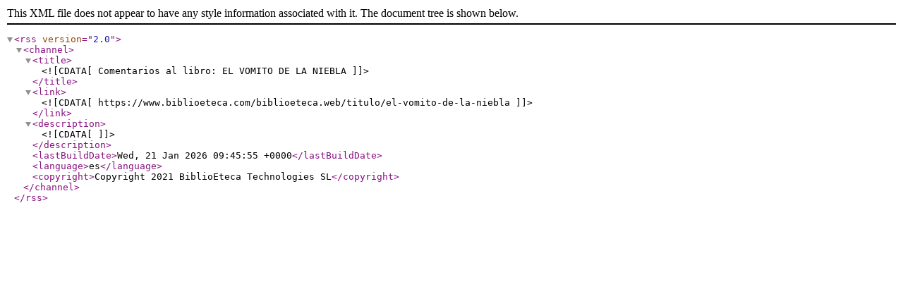

--- FILE ---
content_type: text/xml;charset=UTF-8
request_url: https://www.biblioeteca.com/biblioeteca.web/rss/libro/67168
body_size: 197
content:
<?xml version="1.0" encoding="utf-8"?>
<rss version="2.0">
<channel>
<title><![CDATA[Comentarios al libro: EL VOMITO DE LA NIEBLA]]></title>
<link><![CDATA[https://www.biblioeteca.com/biblioeteca.web/titulo/el-vomito-de-la-niebla]]></link>
<description><![CDATA[]]></description>
<lastBuildDate>Wed, 21 Jan 2026 09:45:55 +0000</lastBuildDate>
<language>es</language>
<copyright>Copyright 2021 BiblioEteca Technologies SL</copyright>

</channel>
</rss>
